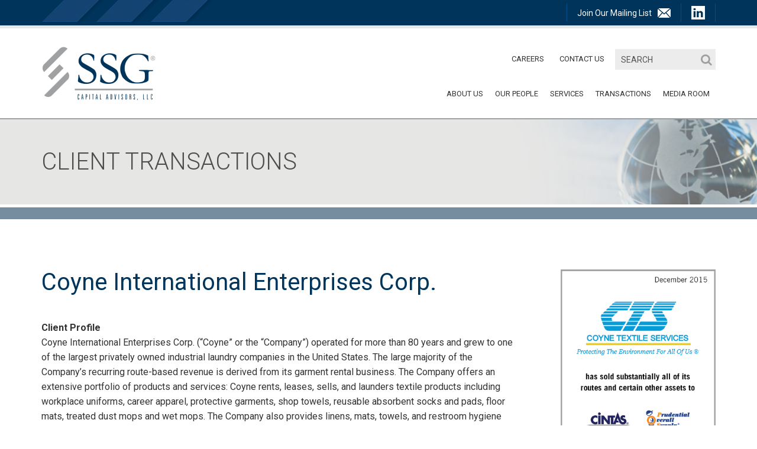

--- FILE ---
content_type: text/html; charset=UTF-8
request_url: https://www.ssgca.com/client-transaction/coyne-international-enterprises-corp/
body_size: 3748
content:
<!doctype html><html lang="en-US"><head><meta charset="UTF-8"><meta name="viewport" content="width=device-width, initial-scale=1"><link rel="profile" href="https://gmpg.org/xfn/11"><link media="all" href="https://www.ssgca.com/wp-content/cache/autoptimize/css/autoptimize_9e11ec82b6a286e6728cb956088da634.css" rel="stylesheet"><title>Coyne International Enterprises Corp. &#8211; SSG Capital Advisors, LLC</title><meta name='robots' content='max-image-preview:large' /><link rel="alternate" type="application/rss+xml" title="SSG Capital Advisors, LLC &raquo; Feed" href="https://www.ssgca.com/feed/" /><link rel="https://api.w.org/" href="https://www.ssgca.com/wp-json/" /><link rel="canonical" href="https://www.ssgca.com/client-transaction/coyne-international-enterprises-corp/" /><link rel="alternate" title="oEmbed (JSON)" type="application/json+oembed" href="https://www.ssgca.com/wp-json/oembed/1.0/embed?url=https%3A%2F%2Fwww.ssgca.com%2Fclient-transaction%2Fcoyne-international-enterprises-corp%2F" /><link rel="alternate" title="oEmbed (XML)" type="text/xml+oembed" href="https://www.ssgca.com/wp-json/oembed/1.0/embed?url=https%3A%2F%2Fwww.ssgca.com%2Fclient-transaction%2Fcoyne-international-enterprises-corp%2F&#038;format=xml" /><link rel="icon" href="https://www.ssgca.com/wp-content/uploads/2020/11/favicon-91x150.png" sizes="32x32" /><link rel="icon" href="https://www.ssgca.com/wp-content/uploads/2020/11/favicon.png" sizes="192x192" /><link rel="apple-touch-icon" href="https://www.ssgca.com/wp-content/uploads/2020/11/favicon.png" /><meta name="msapplication-TileImage" content="https://www.ssgca.com/wp-content/uploads/2020/11/favicon.png" /></head><body data-rsssl=1 class="client-transaction-template-default single single-client-transaction postid-2093"><header class="header"><div class="header-top"><div class="container"><div class="topbar"><ul><li><a target="_blank" href="https://ssgca.com/join-ssg-email-list/"><span>Join Our Mailing List</span><img src="https://www.ssgca.com/wp-content/themes/ssgca/images/icon-mail.png" alt="Mail icon"></a></li><li><a target="_blank" href="https://www.linkedin.com/company/ssg-capital-advisors-llc"><img src="https://www.ssgca.com/wp-content/themes/ssgca/images/icon-linkedin.png" alt="Linkedin icon"></a></li></ul></div></div></div><div class="header-main"><div class="container"><div class="row"><div class="col-sm-3 col-md-2 col-lg-3 header-logo"><div class="logo"> <a href="https://www.ssgca.com"> <img src="https://www.ssgca.com/wp-content/uploads/2020/03/SSG_Logo.png" alt="SSGCA Logo" style="max-width:195px!important;"> </a></div></div><div class="col-sm-9 col-md-10 col-lg-9 header-nav"><div class="m-menu"> <span></span> <span></span> <span></span></div><div class="header-right"><div class="right-top"><div class="search-box"><form class="search-form" action="https://www.ssgca.com/" method="get"> <input type="text" name="s" class="h-search" id="search" placeholder="SEARCH" /> <button type="submit" class="h-submit"> <i class="fa fa-search"></i> </button></form></div><div class="small-navbar"><div class="menu-top-sub-menu-container"><ul id="menu-top-sub-menu" class="nav"><li id="menu-item-4893" class="menu-item menu-item-type-post_type menu-item-object-page menu-item-4893"><a href="https://www.ssgca.com/our-people/">Our People</a></li><li id="menu-item-3619" class="menu-item menu-item-type-post_type menu-item-object-page menu-item-3619"><a href="https://www.ssgca.com/careers/">Careers</a></li><li id="menu-item-3616" class="menu-item menu-item-type-post_type menu-item-object-page menu-item-3616"><a href="https://www.ssgca.com/contact_us/">Contact Us</a></li></ul></div></div></div><nav class="navbar"><div class="menu-top-menu-container"><ul id="menu-top-menu" class="nav"><li id="menu-item-68" class="menu-item menu-item-type-custom menu-item-object-custom menu-item-has-children menu-item-68"><a href="https://www.ssgca.com/about_us/">ABOUT US</a><ul class="sub-menu"><li id="menu-item-69" class="menu-item menu-item-type-post_type menu-item-object-page menu-item-69"><a href="https://www.ssgca.com/about_us/">About Us</a></li><li id="menu-item-72" class="menu-item menu-item-type-post_type menu-item-object-page menu-item-72"><a href="https://www.ssgca.com/history/">History</a></li><li id="menu-item-71" class="menu-item menu-item-type-post_type menu-item-object-page menu-item-71"><a href="https://www.ssgca.com/our-approach/">Our Approach</a></li></ul></li><li id="menu-item-75" class="menu-item menu-item-type-post_type menu-item-object-page menu-item-75"><a href="https://www.ssgca.com/our-people/">Our People</a></li><li id="menu-item-76" class="menu-item menu-item-type-custom menu-item-object-custom menu-item-has-children menu-item-76"><a href="https://www.ssgca.com/investment_banking_services/">SERVICES</a><ul class="sub-menu"><li id="menu-item-81" class="menu-item menu-item-type-post_type menu-item-object-page menu-item-81"><a href="https://www.ssgca.com/mergers_acquisitions/">Mergers &#038; Acquisitions</a></li><li id="menu-item-80" class="menu-item menu-item-type-post_type menu-item-object-page menu-item-80"><a href="https://www.ssgca.com/private_placement/">Private Placements</a></li><li id="menu-item-79" class="menu-item menu-item-type-post_type menu-item-object-page menu-item-79"><a href="https://www.ssgca.com/financial_restructurings/">Financial Restructurings</a></li><li id="menu-item-78" class="menu-item menu-item-type-post_type menu-item-object-page menu-item-78"><a href="https://www.ssgca.com/valuations/">Valuations</a></li></ul></li><li id="menu-item-83" class="menu-item menu-item-type-post_type menu-item-object-page menu-item-83"><a href="https://www.ssgca.com/client_transactions/">TRANSACTIONS</a></li><li id="menu-item-84" class="menu-item menu-item-type-custom menu-item-object-custom menu-item-has-children menu-item-84"><a href="https://www.ssgca.com/press_releases/">MEDIA ROOM</a><ul class="sub-menu"><li id="menu-item-90" class="menu-item menu-item-type-post_type menu-item-object-page menu-item-90"><a href="https://www.ssgca.com/press_releases/">Press Releases</a></li><li id="menu-item-89" class="menu-item menu-item-type-post_type menu-item-object-page current_page_parent menu-item-89"><a href="https://www.ssgca.com/news/">SSG in the News</a></li><li id="menu-item-88" class="menu-item menu-item-type-post_type menu-item-object-page menu-item-88"><a href="https://www.ssgca.com/press-kit/">Press Kit</a></li><li id="menu-item-87" class="menu-item menu-item-type-post_type menu-item-object-page menu-item-87"><a href="https://www.ssgca.com/speaking_engagements/">Speaking Engagements</a></li><li id="menu-item-86" class="menu-item menu-item-type-post_type menu-item-object-page menu-item-86"><a href="https://www.ssgca.com/published_articles/">Published Articles</a></li><li id="menu-item-85" class="menu-item menu-item-type-post_type menu-item-object-page menu-item-85"><a href="https://www.ssgca.com/video-vault/">Video Vault</a></li></ul></li></ul></div></nav></div></div></div></div></div></header><section class="main-content"><div class="inner-banner"><div class="container"><h2>CLIENT TRANSACTIONS</h2></div></div><div class="secondary-nav"></div><div class="inner-content-section two-column"><div class="container"><div class="row"><div class="col-sm-7 col-md-8 col-lg-9"><div class="left-content wow fadeInUp"><h2>Coyne International Enterprises Corp.</h2><p><strong>Client Profile</strong><br /> Coyne International Enterprises Corp. (“Coyne” or the “Company”) operated for more than 80 years and grew to one of the largest privately owned industrial laundry companies in the United States. The large majority of the Company’s recurring route-based revenue is derived from its garment rental business. The Company offers an extensive portfolio of products and services: Coyne rents, leases, sells, and launders textile products including workplace uniforms, career apparel, protective garments, shop towels, reusable absorbent socks and pads, floor mats, treated dust mops and wet mops. The Company also provides linens, mats, towels, and restroom hygiene products including restroom towels, sanitizers, deodorizers, and soaps.<br /> <strong>Situation</strong><br /> In 2013, Coyne experienced a decline in revenue and profitability due to the loss of certain key customers. In response, management implemented personnel and operational initiatives focused on increasing revenue, reducing costs and improving efficiencies throughout the organization and subsequently retained SSG to evaluate strategic alternatives.<br /> <strong>Solution</strong><br /> SSG conducted a comprehensive marketing process which resulted in a wide range of interest from potential strategic and financial parties. The process resulted in eight qualified bids for the assets in whole and/or in parts. To best maximize value, SSG and Coyne’s professionals selected four buyers to form a combined bid for substantially all of Coyne’s assets. Cintas Corporation purchased the routes and certain other assets associated with the Company’s Bristol, TN; Buffalo, NY; Cleveland, OH; London, KY; Syracuse, NY and York, PA locations. Clean Rentals, Inc., purchased the routes of the Company’s New Bedford, MA location. Prudential Overall Supply, Inc., purchased the routes and real estate of the Company’s Richmond, VA location in addition to the routes of the Greenville, SC location. Pendera Holdings, LLC purchased the real estate of the Buffalo, NY location. SSG’s experience in identifying buyers and running a thorough sale process created a competitive auction environment and yielded final bids in excess of the stalking horse bids. The value created by the auction maximized recovery for key stakeholders.</p></div></div><div class="col-sm-5 col-md-4 col-lg-3 sidebar wow fadeInUp"><div class="sidebar-team"><div class="transactions-widget"> <img src="https://www.ssgca.com/wp-content/uploads/2018/08/tombstone_CTS.png"></div></div></div></div></div></div><div class="bottom-call-section"><div class="call-wrap"><div class="call-col"><h6>Philadelphia</h6><span>(610) 940-1094</span><a href="mailto:lmcdonough@ssgca.com">Email</a></div><div class="call-col"><h6>New York</h6><span>(212) 786-7432</span><a href="mailto:lmcdonough@ssgca.com">Email</a></div></div></div></section><footer class="footer"><div class="container"><div class="footer-nav"><div class="row"><div class="col-sm-6 col-md-3 footer-col"><section id="text-6" class="widget widget_text"><div class="textwidget"><p>Copyright 2025.<br /> SSG Capital Advisors, LLC.</p><p>All Rights Reserved</p><p>Securities offered through SSG Capital Advisors, LLC.<br /> <a href="http://www.sipc.org/"><u>Member SIPC</u></a> | <a href="http://www.finra.org/"><u>Member FINRA</u></a>, all other transactions effectuated through SSG Advisors LLC</p><p>Check the background of this investment professional on <a href="https://brokercheck.finra.org/firm/summary/150750" target="_blank" rel="noopener"><u>FINRA&#8217;s BrokerCheck</u> »</a></p></div></section></div><div class="col-sm-6 col-md-3 footer-col"><section id="text-7" class="widget widget_text"><h6 class="widget-title">Philadelphia</h6><div class="textwidget"><address>300 Barr Harbor Drive, Suite 420<br /> West Conshohocken, PA<br /> 19428</p> </address></div></section></div><div class="col-sm-6 col-md-3 footer-col"><section id="text-8" class="widget widget_text"><h6 class="widget-title">&nbsp;</h6><div class="textwidget"><p>Phone: <a href="tel:(610) 940-1094">(610) 940-1094</a><br /> Fax: <a href="tel:(610) 940-4719">(610) 940-4719</a></p></div></section></div><div class="col-sm-6 col-md-4 footer-m"><section id="nav_menu-2" class="widget widget_nav_menu"><h6 class="widget-title">Sitemap</h6><div class="menu-sitemap-footer-menu-container"><ul id="menu-sitemap-footer-menu" class="menu"><li id="menu-item-112" class="menu-item menu-item-type-post_type menu-item-object-page menu-item-home menu-item-112"><a href="https://www.ssgca.com/">Home</a></li><li id="menu-item-113" class="menu-item menu-item-type-post_type menu-item-object-page menu-item-113"><a href="https://www.ssgca.com/about_us/">About</a></li><li id="menu-item-114" class="menu-item menu-item-type-post_type menu-item-object-page menu-item-114"><a href="https://www.ssgca.com/our-people/">Our People</a></li><li id="menu-item-386" class="menu-item menu-item-type-post_type menu-item-object-page menu-item-386"><a href="https://www.ssgca.com/investment_banking_services/">Investment Banking Services</a></li><li id="menu-item-116" class="menu-item menu-item-type-post_type menu-item-object-page menu-item-116"><a href="https://www.ssgca.com/client_transactions/">Client Transactions</a></li><li id="menu-item-3669" class="menu-item menu-item-type-post_type menu-item-object-page menu-item-3669"><a href="https://www.ssgca.com/press_releases/">Media Room</a></li><li id="menu-item-118" class="menu-item menu-item-type-post_type menu-item-object-page menu-item-118"><a href="https://www.ssgca.com/contact_us/">Contact Us</a></li><li id="menu-item-3668" class="menu-item menu-item-type-post_type menu-item-object-page menu-item-3668"><a href="https://www.ssgca.com/careers/">Careers</a></li><li id="menu-item-3667" class="menu-item menu-item-type-post_type menu-item-object-page menu-item-3667"><a href="https://www.ssgca.com/disclosures/">Disclosures</a></li></ul></div></section></div></div></div></div></footer> <script type="text/javascript" src="https://www.ssgca.com/wp-includes/js/dist/hooks.min.js?ver=4d63a3d491d11ffd8ac6" id="wp-hooks-js"></script> <script type="text/javascript" src="https://www.ssgca.com/wp-includes/js/dist/i18n.min.js?ver=5e580eb46a90c2b997e6" id="wp-i18n-js"></script> <script type="text/javascript" id="wp-i18n-js-after">wp.i18n.setLocaleData( { 'text direction\u0004ltr': [ 'ltr' ] } );</script> <script type="text/javascript" id="contact-form-7-js-before">var wpcf7 = {
    "api": {
        "root": "https:\/\/www.ssgca.com\/wp-json\/",
        "namespace": "contact-form-7\/v1"
    },
    "cached": 1
};</script> <script type="text/javascript" src="https://www.google.com/recaptcha/api.js?render=6LcLlK4UAAAAAHvItCerMUffuPdT4LNt2zAK9NnN&amp;ver=3.0" id="google-recaptcha-js"></script> <script type="text/javascript" src="https://www.ssgca.com/wp-includes/js/dist/vendor/wp-polyfill.min.js?ver=3.15.0" id="wp-polyfill-js"></script> <script type="text/javascript" id="wpcf7-recaptcha-js-before">var wpcf7_recaptcha = {
    "sitekey": "6LcLlK4UAAAAAHvItCerMUffuPdT4LNt2zAK9NnN",
    "actions": {
        "homepage": "homepage",
        "contactform": "contactform"
    }
};</script> <script defer src="https://www.ssgca.com/wp-content/cache/autoptimize/js/autoptimize_b50f73779dda7383606fc15f495c3d34.js"></script></body></html><!-- Cache Enabler by KeyCDN @ Tue, 27 Jan 2026 22:00:00 GMT (https-index.html) -->

--- FILE ---
content_type: text/html; charset=utf-8
request_url: https://www.google.com/recaptcha/api2/anchor?ar=1&k=6LcLlK4UAAAAAHvItCerMUffuPdT4LNt2zAK9NnN&co=aHR0cHM6Ly93d3cuc3NnY2EuY29tOjQ0Mw..&hl=en&v=N67nZn4AqZkNcbeMu4prBgzg&size=invisible&anchor-ms=20000&execute-ms=30000&cb=lvrr12ue5b9
body_size: 48762
content:
<!DOCTYPE HTML><html dir="ltr" lang="en"><head><meta http-equiv="Content-Type" content="text/html; charset=UTF-8">
<meta http-equiv="X-UA-Compatible" content="IE=edge">
<title>reCAPTCHA</title>
<style type="text/css">
/* cyrillic-ext */
@font-face {
  font-family: 'Roboto';
  font-style: normal;
  font-weight: 400;
  font-stretch: 100%;
  src: url(//fonts.gstatic.com/s/roboto/v48/KFO7CnqEu92Fr1ME7kSn66aGLdTylUAMa3GUBHMdazTgWw.woff2) format('woff2');
  unicode-range: U+0460-052F, U+1C80-1C8A, U+20B4, U+2DE0-2DFF, U+A640-A69F, U+FE2E-FE2F;
}
/* cyrillic */
@font-face {
  font-family: 'Roboto';
  font-style: normal;
  font-weight: 400;
  font-stretch: 100%;
  src: url(//fonts.gstatic.com/s/roboto/v48/KFO7CnqEu92Fr1ME7kSn66aGLdTylUAMa3iUBHMdazTgWw.woff2) format('woff2');
  unicode-range: U+0301, U+0400-045F, U+0490-0491, U+04B0-04B1, U+2116;
}
/* greek-ext */
@font-face {
  font-family: 'Roboto';
  font-style: normal;
  font-weight: 400;
  font-stretch: 100%;
  src: url(//fonts.gstatic.com/s/roboto/v48/KFO7CnqEu92Fr1ME7kSn66aGLdTylUAMa3CUBHMdazTgWw.woff2) format('woff2');
  unicode-range: U+1F00-1FFF;
}
/* greek */
@font-face {
  font-family: 'Roboto';
  font-style: normal;
  font-weight: 400;
  font-stretch: 100%;
  src: url(//fonts.gstatic.com/s/roboto/v48/KFO7CnqEu92Fr1ME7kSn66aGLdTylUAMa3-UBHMdazTgWw.woff2) format('woff2');
  unicode-range: U+0370-0377, U+037A-037F, U+0384-038A, U+038C, U+038E-03A1, U+03A3-03FF;
}
/* math */
@font-face {
  font-family: 'Roboto';
  font-style: normal;
  font-weight: 400;
  font-stretch: 100%;
  src: url(//fonts.gstatic.com/s/roboto/v48/KFO7CnqEu92Fr1ME7kSn66aGLdTylUAMawCUBHMdazTgWw.woff2) format('woff2');
  unicode-range: U+0302-0303, U+0305, U+0307-0308, U+0310, U+0312, U+0315, U+031A, U+0326-0327, U+032C, U+032F-0330, U+0332-0333, U+0338, U+033A, U+0346, U+034D, U+0391-03A1, U+03A3-03A9, U+03B1-03C9, U+03D1, U+03D5-03D6, U+03F0-03F1, U+03F4-03F5, U+2016-2017, U+2034-2038, U+203C, U+2040, U+2043, U+2047, U+2050, U+2057, U+205F, U+2070-2071, U+2074-208E, U+2090-209C, U+20D0-20DC, U+20E1, U+20E5-20EF, U+2100-2112, U+2114-2115, U+2117-2121, U+2123-214F, U+2190, U+2192, U+2194-21AE, U+21B0-21E5, U+21F1-21F2, U+21F4-2211, U+2213-2214, U+2216-22FF, U+2308-230B, U+2310, U+2319, U+231C-2321, U+2336-237A, U+237C, U+2395, U+239B-23B7, U+23D0, U+23DC-23E1, U+2474-2475, U+25AF, U+25B3, U+25B7, U+25BD, U+25C1, U+25CA, U+25CC, U+25FB, U+266D-266F, U+27C0-27FF, U+2900-2AFF, U+2B0E-2B11, U+2B30-2B4C, U+2BFE, U+3030, U+FF5B, U+FF5D, U+1D400-1D7FF, U+1EE00-1EEFF;
}
/* symbols */
@font-face {
  font-family: 'Roboto';
  font-style: normal;
  font-weight: 400;
  font-stretch: 100%;
  src: url(//fonts.gstatic.com/s/roboto/v48/KFO7CnqEu92Fr1ME7kSn66aGLdTylUAMaxKUBHMdazTgWw.woff2) format('woff2');
  unicode-range: U+0001-000C, U+000E-001F, U+007F-009F, U+20DD-20E0, U+20E2-20E4, U+2150-218F, U+2190, U+2192, U+2194-2199, U+21AF, U+21E6-21F0, U+21F3, U+2218-2219, U+2299, U+22C4-22C6, U+2300-243F, U+2440-244A, U+2460-24FF, U+25A0-27BF, U+2800-28FF, U+2921-2922, U+2981, U+29BF, U+29EB, U+2B00-2BFF, U+4DC0-4DFF, U+FFF9-FFFB, U+10140-1018E, U+10190-1019C, U+101A0, U+101D0-101FD, U+102E0-102FB, U+10E60-10E7E, U+1D2C0-1D2D3, U+1D2E0-1D37F, U+1F000-1F0FF, U+1F100-1F1AD, U+1F1E6-1F1FF, U+1F30D-1F30F, U+1F315, U+1F31C, U+1F31E, U+1F320-1F32C, U+1F336, U+1F378, U+1F37D, U+1F382, U+1F393-1F39F, U+1F3A7-1F3A8, U+1F3AC-1F3AF, U+1F3C2, U+1F3C4-1F3C6, U+1F3CA-1F3CE, U+1F3D4-1F3E0, U+1F3ED, U+1F3F1-1F3F3, U+1F3F5-1F3F7, U+1F408, U+1F415, U+1F41F, U+1F426, U+1F43F, U+1F441-1F442, U+1F444, U+1F446-1F449, U+1F44C-1F44E, U+1F453, U+1F46A, U+1F47D, U+1F4A3, U+1F4B0, U+1F4B3, U+1F4B9, U+1F4BB, U+1F4BF, U+1F4C8-1F4CB, U+1F4D6, U+1F4DA, U+1F4DF, U+1F4E3-1F4E6, U+1F4EA-1F4ED, U+1F4F7, U+1F4F9-1F4FB, U+1F4FD-1F4FE, U+1F503, U+1F507-1F50B, U+1F50D, U+1F512-1F513, U+1F53E-1F54A, U+1F54F-1F5FA, U+1F610, U+1F650-1F67F, U+1F687, U+1F68D, U+1F691, U+1F694, U+1F698, U+1F6AD, U+1F6B2, U+1F6B9-1F6BA, U+1F6BC, U+1F6C6-1F6CF, U+1F6D3-1F6D7, U+1F6E0-1F6EA, U+1F6F0-1F6F3, U+1F6F7-1F6FC, U+1F700-1F7FF, U+1F800-1F80B, U+1F810-1F847, U+1F850-1F859, U+1F860-1F887, U+1F890-1F8AD, U+1F8B0-1F8BB, U+1F8C0-1F8C1, U+1F900-1F90B, U+1F93B, U+1F946, U+1F984, U+1F996, U+1F9E9, U+1FA00-1FA6F, U+1FA70-1FA7C, U+1FA80-1FA89, U+1FA8F-1FAC6, U+1FACE-1FADC, U+1FADF-1FAE9, U+1FAF0-1FAF8, U+1FB00-1FBFF;
}
/* vietnamese */
@font-face {
  font-family: 'Roboto';
  font-style: normal;
  font-weight: 400;
  font-stretch: 100%;
  src: url(//fonts.gstatic.com/s/roboto/v48/KFO7CnqEu92Fr1ME7kSn66aGLdTylUAMa3OUBHMdazTgWw.woff2) format('woff2');
  unicode-range: U+0102-0103, U+0110-0111, U+0128-0129, U+0168-0169, U+01A0-01A1, U+01AF-01B0, U+0300-0301, U+0303-0304, U+0308-0309, U+0323, U+0329, U+1EA0-1EF9, U+20AB;
}
/* latin-ext */
@font-face {
  font-family: 'Roboto';
  font-style: normal;
  font-weight: 400;
  font-stretch: 100%;
  src: url(//fonts.gstatic.com/s/roboto/v48/KFO7CnqEu92Fr1ME7kSn66aGLdTylUAMa3KUBHMdazTgWw.woff2) format('woff2');
  unicode-range: U+0100-02BA, U+02BD-02C5, U+02C7-02CC, U+02CE-02D7, U+02DD-02FF, U+0304, U+0308, U+0329, U+1D00-1DBF, U+1E00-1E9F, U+1EF2-1EFF, U+2020, U+20A0-20AB, U+20AD-20C0, U+2113, U+2C60-2C7F, U+A720-A7FF;
}
/* latin */
@font-face {
  font-family: 'Roboto';
  font-style: normal;
  font-weight: 400;
  font-stretch: 100%;
  src: url(//fonts.gstatic.com/s/roboto/v48/KFO7CnqEu92Fr1ME7kSn66aGLdTylUAMa3yUBHMdazQ.woff2) format('woff2');
  unicode-range: U+0000-00FF, U+0131, U+0152-0153, U+02BB-02BC, U+02C6, U+02DA, U+02DC, U+0304, U+0308, U+0329, U+2000-206F, U+20AC, U+2122, U+2191, U+2193, U+2212, U+2215, U+FEFF, U+FFFD;
}
/* cyrillic-ext */
@font-face {
  font-family: 'Roboto';
  font-style: normal;
  font-weight: 500;
  font-stretch: 100%;
  src: url(//fonts.gstatic.com/s/roboto/v48/KFO7CnqEu92Fr1ME7kSn66aGLdTylUAMa3GUBHMdazTgWw.woff2) format('woff2');
  unicode-range: U+0460-052F, U+1C80-1C8A, U+20B4, U+2DE0-2DFF, U+A640-A69F, U+FE2E-FE2F;
}
/* cyrillic */
@font-face {
  font-family: 'Roboto';
  font-style: normal;
  font-weight: 500;
  font-stretch: 100%;
  src: url(//fonts.gstatic.com/s/roboto/v48/KFO7CnqEu92Fr1ME7kSn66aGLdTylUAMa3iUBHMdazTgWw.woff2) format('woff2');
  unicode-range: U+0301, U+0400-045F, U+0490-0491, U+04B0-04B1, U+2116;
}
/* greek-ext */
@font-face {
  font-family: 'Roboto';
  font-style: normal;
  font-weight: 500;
  font-stretch: 100%;
  src: url(//fonts.gstatic.com/s/roboto/v48/KFO7CnqEu92Fr1ME7kSn66aGLdTylUAMa3CUBHMdazTgWw.woff2) format('woff2');
  unicode-range: U+1F00-1FFF;
}
/* greek */
@font-face {
  font-family: 'Roboto';
  font-style: normal;
  font-weight: 500;
  font-stretch: 100%;
  src: url(//fonts.gstatic.com/s/roboto/v48/KFO7CnqEu92Fr1ME7kSn66aGLdTylUAMa3-UBHMdazTgWw.woff2) format('woff2');
  unicode-range: U+0370-0377, U+037A-037F, U+0384-038A, U+038C, U+038E-03A1, U+03A3-03FF;
}
/* math */
@font-face {
  font-family: 'Roboto';
  font-style: normal;
  font-weight: 500;
  font-stretch: 100%;
  src: url(//fonts.gstatic.com/s/roboto/v48/KFO7CnqEu92Fr1ME7kSn66aGLdTylUAMawCUBHMdazTgWw.woff2) format('woff2');
  unicode-range: U+0302-0303, U+0305, U+0307-0308, U+0310, U+0312, U+0315, U+031A, U+0326-0327, U+032C, U+032F-0330, U+0332-0333, U+0338, U+033A, U+0346, U+034D, U+0391-03A1, U+03A3-03A9, U+03B1-03C9, U+03D1, U+03D5-03D6, U+03F0-03F1, U+03F4-03F5, U+2016-2017, U+2034-2038, U+203C, U+2040, U+2043, U+2047, U+2050, U+2057, U+205F, U+2070-2071, U+2074-208E, U+2090-209C, U+20D0-20DC, U+20E1, U+20E5-20EF, U+2100-2112, U+2114-2115, U+2117-2121, U+2123-214F, U+2190, U+2192, U+2194-21AE, U+21B0-21E5, U+21F1-21F2, U+21F4-2211, U+2213-2214, U+2216-22FF, U+2308-230B, U+2310, U+2319, U+231C-2321, U+2336-237A, U+237C, U+2395, U+239B-23B7, U+23D0, U+23DC-23E1, U+2474-2475, U+25AF, U+25B3, U+25B7, U+25BD, U+25C1, U+25CA, U+25CC, U+25FB, U+266D-266F, U+27C0-27FF, U+2900-2AFF, U+2B0E-2B11, U+2B30-2B4C, U+2BFE, U+3030, U+FF5B, U+FF5D, U+1D400-1D7FF, U+1EE00-1EEFF;
}
/* symbols */
@font-face {
  font-family: 'Roboto';
  font-style: normal;
  font-weight: 500;
  font-stretch: 100%;
  src: url(//fonts.gstatic.com/s/roboto/v48/KFO7CnqEu92Fr1ME7kSn66aGLdTylUAMaxKUBHMdazTgWw.woff2) format('woff2');
  unicode-range: U+0001-000C, U+000E-001F, U+007F-009F, U+20DD-20E0, U+20E2-20E4, U+2150-218F, U+2190, U+2192, U+2194-2199, U+21AF, U+21E6-21F0, U+21F3, U+2218-2219, U+2299, U+22C4-22C6, U+2300-243F, U+2440-244A, U+2460-24FF, U+25A0-27BF, U+2800-28FF, U+2921-2922, U+2981, U+29BF, U+29EB, U+2B00-2BFF, U+4DC0-4DFF, U+FFF9-FFFB, U+10140-1018E, U+10190-1019C, U+101A0, U+101D0-101FD, U+102E0-102FB, U+10E60-10E7E, U+1D2C0-1D2D3, U+1D2E0-1D37F, U+1F000-1F0FF, U+1F100-1F1AD, U+1F1E6-1F1FF, U+1F30D-1F30F, U+1F315, U+1F31C, U+1F31E, U+1F320-1F32C, U+1F336, U+1F378, U+1F37D, U+1F382, U+1F393-1F39F, U+1F3A7-1F3A8, U+1F3AC-1F3AF, U+1F3C2, U+1F3C4-1F3C6, U+1F3CA-1F3CE, U+1F3D4-1F3E0, U+1F3ED, U+1F3F1-1F3F3, U+1F3F5-1F3F7, U+1F408, U+1F415, U+1F41F, U+1F426, U+1F43F, U+1F441-1F442, U+1F444, U+1F446-1F449, U+1F44C-1F44E, U+1F453, U+1F46A, U+1F47D, U+1F4A3, U+1F4B0, U+1F4B3, U+1F4B9, U+1F4BB, U+1F4BF, U+1F4C8-1F4CB, U+1F4D6, U+1F4DA, U+1F4DF, U+1F4E3-1F4E6, U+1F4EA-1F4ED, U+1F4F7, U+1F4F9-1F4FB, U+1F4FD-1F4FE, U+1F503, U+1F507-1F50B, U+1F50D, U+1F512-1F513, U+1F53E-1F54A, U+1F54F-1F5FA, U+1F610, U+1F650-1F67F, U+1F687, U+1F68D, U+1F691, U+1F694, U+1F698, U+1F6AD, U+1F6B2, U+1F6B9-1F6BA, U+1F6BC, U+1F6C6-1F6CF, U+1F6D3-1F6D7, U+1F6E0-1F6EA, U+1F6F0-1F6F3, U+1F6F7-1F6FC, U+1F700-1F7FF, U+1F800-1F80B, U+1F810-1F847, U+1F850-1F859, U+1F860-1F887, U+1F890-1F8AD, U+1F8B0-1F8BB, U+1F8C0-1F8C1, U+1F900-1F90B, U+1F93B, U+1F946, U+1F984, U+1F996, U+1F9E9, U+1FA00-1FA6F, U+1FA70-1FA7C, U+1FA80-1FA89, U+1FA8F-1FAC6, U+1FACE-1FADC, U+1FADF-1FAE9, U+1FAF0-1FAF8, U+1FB00-1FBFF;
}
/* vietnamese */
@font-face {
  font-family: 'Roboto';
  font-style: normal;
  font-weight: 500;
  font-stretch: 100%;
  src: url(//fonts.gstatic.com/s/roboto/v48/KFO7CnqEu92Fr1ME7kSn66aGLdTylUAMa3OUBHMdazTgWw.woff2) format('woff2');
  unicode-range: U+0102-0103, U+0110-0111, U+0128-0129, U+0168-0169, U+01A0-01A1, U+01AF-01B0, U+0300-0301, U+0303-0304, U+0308-0309, U+0323, U+0329, U+1EA0-1EF9, U+20AB;
}
/* latin-ext */
@font-face {
  font-family: 'Roboto';
  font-style: normal;
  font-weight: 500;
  font-stretch: 100%;
  src: url(//fonts.gstatic.com/s/roboto/v48/KFO7CnqEu92Fr1ME7kSn66aGLdTylUAMa3KUBHMdazTgWw.woff2) format('woff2');
  unicode-range: U+0100-02BA, U+02BD-02C5, U+02C7-02CC, U+02CE-02D7, U+02DD-02FF, U+0304, U+0308, U+0329, U+1D00-1DBF, U+1E00-1E9F, U+1EF2-1EFF, U+2020, U+20A0-20AB, U+20AD-20C0, U+2113, U+2C60-2C7F, U+A720-A7FF;
}
/* latin */
@font-face {
  font-family: 'Roboto';
  font-style: normal;
  font-weight: 500;
  font-stretch: 100%;
  src: url(//fonts.gstatic.com/s/roboto/v48/KFO7CnqEu92Fr1ME7kSn66aGLdTylUAMa3yUBHMdazQ.woff2) format('woff2');
  unicode-range: U+0000-00FF, U+0131, U+0152-0153, U+02BB-02BC, U+02C6, U+02DA, U+02DC, U+0304, U+0308, U+0329, U+2000-206F, U+20AC, U+2122, U+2191, U+2193, U+2212, U+2215, U+FEFF, U+FFFD;
}
/* cyrillic-ext */
@font-face {
  font-family: 'Roboto';
  font-style: normal;
  font-weight: 900;
  font-stretch: 100%;
  src: url(//fonts.gstatic.com/s/roboto/v48/KFO7CnqEu92Fr1ME7kSn66aGLdTylUAMa3GUBHMdazTgWw.woff2) format('woff2');
  unicode-range: U+0460-052F, U+1C80-1C8A, U+20B4, U+2DE0-2DFF, U+A640-A69F, U+FE2E-FE2F;
}
/* cyrillic */
@font-face {
  font-family: 'Roboto';
  font-style: normal;
  font-weight: 900;
  font-stretch: 100%;
  src: url(//fonts.gstatic.com/s/roboto/v48/KFO7CnqEu92Fr1ME7kSn66aGLdTylUAMa3iUBHMdazTgWw.woff2) format('woff2');
  unicode-range: U+0301, U+0400-045F, U+0490-0491, U+04B0-04B1, U+2116;
}
/* greek-ext */
@font-face {
  font-family: 'Roboto';
  font-style: normal;
  font-weight: 900;
  font-stretch: 100%;
  src: url(//fonts.gstatic.com/s/roboto/v48/KFO7CnqEu92Fr1ME7kSn66aGLdTylUAMa3CUBHMdazTgWw.woff2) format('woff2');
  unicode-range: U+1F00-1FFF;
}
/* greek */
@font-face {
  font-family: 'Roboto';
  font-style: normal;
  font-weight: 900;
  font-stretch: 100%;
  src: url(//fonts.gstatic.com/s/roboto/v48/KFO7CnqEu92Fr1ME7kSn66aGLdTylUAMa3-UBHMdazTgWw.woff2) format('woff2');
  unicode-range: U+0370-0377, U+037A-037F, U+0384-038A, U+038C, U+038E-03A1, U+03A3-03FF;
}
/* math */
@font-face {
  font-family: 'Roboto';
  font-style: normal;
  font-weight: 900;
  font-stretch: 100%;
  src: url(//fonts.gstatic.com/s/roboto/v48/KFO7CnqEu92Fr1ME7kSn66aGLdTylUAMawCUBHMdazTgWw.woff2) format('woff2');
  unicode-range: U+0302-0303, U+0305, U+0307-0308, U+0310, U+0312, U+0315, U+031A, U+0326-0327, U+032C, U+032F-0330, U+0332-0333, U+0338, U+033A, U+0346, U+034D, U+0391-03A1, U+03A3-03A9, U+03B1-03C9, U+03D1, U+03D5-03D6, U+03F0-03F1, U+03F4-03F5, U+2016-2017, U+2034-2038, U+203C, U+2040, U+2043, U+2047, U+2050, U+2057, U+205F, U+2070-2071, U+2074-208E, U+2090-209C, U+20D0-20DC, U+20E1, U+20E5-20EF, U+2100-2112, U+2114-2115, U+2117-2121, U+2123-214F, U+2190, U+2192, U+2194-21AE, U+21B0-21E5, U+21F1-21F2, U+21F4-2211, U+2213-2214, U+2216-22FF, U+2308-230B, U+2310, U+2319, U+231C-2321, U+2336-237A, U+237C, U+2395, U+239B-23B7, U+23D0, U+23DC-23E1, U+2474-2475, U+25AF, U+25B3, U+25B7, U+25BD, U+25C1, U+25CA, U+25CC, U+25FB, U+266D-266F, U+27C0-27FF, U+2900-2AFF, U+2B0E-2B11, U+2B30-2B4C, U+2BFE, U+3030, U+FF5B, U+FF5D, U+1D400-1D7FF, U+1EE00-1EEFF;
}
/* symbols */
@font-face {
  font-family: 'Roboto';
  font-style: normal;
  font-weight: 900;
  font-stretch: 100%;
  src: url(//fonts.gstatic.com/s/roboto/v48/KFO7CnqEu92Fr1ME7kSn66aGLdTylUAMaxKUBHMdazTgWw.woff2) format('woff2');
  unicode-range: U+0001-000C, U+000E-001F, U+007F-009F, U+20DD-20E0, U+20E2-20E4, U+2150-218F, U+2190, U+2192, U+2194-2199, U+21AF, U+21E6-21F0, U+21F3, U+2218-2219, U+2299, U+22C4-22C6, U+2300-243F, U+2440-244A, U+2460-24FF, U+25A0-27BF, U+2800-28FF, U+2921-2922, U+2981, U+29BF, U+29EB, U+2B00-2BFF, U+4DC0-4DFF, U+FFF9-FFFB, U+10140-1018E, U+10190-1019C, U+101A0, U+101D0-101FD, U+102E0-102FB, U+10E60-10E7E, U+1D2C0-1D2D3, U+1D2E0-1D37F, U+1F000-1F0FF, U+1F100-1F1AD, U+1F1E6-1F1FF, U+1F30D-1F30F, U+1F315, U+1F31C, U+1F31E, U+1F320-1F32C, U+1F336, U+1F378, U+1F37D, U+1F382, U+1F393-1F39F, U+1F3A7-1F3A8, U+1F3AC-1F3AF, U+1F3C2, U+1F3C4-1F3C6, U+1F3CA-1F3CE, U+1F3D4-1F3E0, U+1F3ED, U+1F3F1-1F3F3, U+1F3F5-1F3F7, U+1F408, U+1F415, U+1F41F, U+1F426, U+1F43F, U+1F441-1F442, U+1F444, U+1F446-1F449, U+1F44C-1F44E, U+1F453, U+1F46A, U+1F47D, U+1F4A3, U+1F4B0, U+1F4B3, U+1F4B9, U+1F4BB, U+1F4BF, U+1F4C8-1F4CB, U+1F4D6, U+1F4DA, U+1F4DF, U+1F4E3-1F4E6, U+1F4EA-1F4ED, U+1F4F7, U+1F4F9-1F4FB, U+1F4FD-1F4FE, U+1F503, U+1F507-1F50B, U+1F50D, U+1F512-1F513, U+1F53E-1F54A, U+1F54F-1F5FA, U+1F610, U+1F650-1F67F, U+1F687, U+1F68D, U+1F691, U+1F694, U+1F698, U+1F6AD, U+1F6B2, U+1F6B9-1F6BA, U+1F6BC, U+1F6C6-1F6CF, U+1F6D3-1F6D7, U+1F6E0-1F6EA, U+1F6F0-1F6F3, U+1F6F7-1F6FC, U+1F700-1F7FF, U+1F800-1F80B, U+1F810-1F847, U+1F850-1F859, U+1F860-1F887, U+1F890-1F8AD, U+1F8B0-1F8BB, U+1F8C0-1F8C1, U+1F900-1F90B, U+1F93B, U+1F946, U+1F984, U+1F996, U+1F9E9, U+1FA00-1FA6F, U+1FA70-1FA7C, U+1FA80-1FA89, U+1FA8F-1FAC6, U+1FACE-1FADC, U+1FADF-1FAE9, U+1FAF0-1FAF8, U+1FB00-1FBFF;
}
/* vietnamese */
@font-face {
  font-family: 'Roboto';
  font-style: normal;
  font-weight: 900;
  font-stretch: 100%;
  src: url(//fonts.gstatic.com/s/roboto/v48/KFO7CnqEu92Fr1ME7kSn66aGLdTylUAMa3OUBHMdazTgWw.woff2) format('woff2');
  unicode-range: U+0102-0103, U+0110-0111, U+0128-0129, U+0168-0169, U+01A0-01A1, U+01AF-01B0, U+0300-0301, U+0303-0304, U+0308-0309, U+0323, U+0329, U+1EA0-1EF9, U+20AB;
}
/* latin-ext */
@font-face {
  font-family: 'Roboto';
  font-style: normal;
  font-weight: 900;
  font-stretch: 100%;
  src: url(//fonts.gstatic.com/s/roboto/v48/KFO7CnqEu92Fr1ME7kSn66aGLdTylUAMa3KUBHMdazTgWw.woff2) format('woff2');
  unicode-range: U+0100-02BA, U+02BD-02C5, U+02C7-02CC, U+02CE-02D7, U+02DD-02FF, U+0304, U+0308, U+0329, U+1D00-1DBF, U+1E00-1E9F, U+1EF2-1EFF, U+2020, U+20A0-20AB, U+20AD-20C0, U+2113, U+2C60-2C7F, U+A720-A7FF;
}
/* latin */
@font-face {
  font-family: 'Roboto';
  font-style: normal;
  font-weight: 900;
  font-stretch: 100%;
  src: url(//fonts.gstatic.com/s/roboto/v48/KFO7CnqEu92Fr1ME7kSn66aGLdTylUAMa3yUBHMdazQ.woff2) format('woff2');
  unicode-range: U+0000-00FF, U+0131, U+0152-0153, U+02BB-02BC, U+02C6, U+02DA, U+02DC, U+0304, U+0308, U+0329, U+2000-206F, U+20AC, U+2122, U+2191, U+2193, U+2212, U+2215, U+FEFF, U+FFFD;
}

</style>
<link rel="stylesheet" type="text/css" href="https://www.gstatic.com/recaptcha/releases/N67nZn4AqZkNcbeMu4prBgzg/styles__ltr.css">
<script nonce="50JietQ7HTZFXeFeMbHgRw" type="text/javascript">window['__recaptcha_api'] = 'https://www.google.com/recaptcha/api2/';</script>
<script type="text/javascript" src="https://www.gstatic.com/recaptcha/releases/N67nZn4AqZkNcbeMu4prBgzg/recaptcha__en.js" nonce="50JietQ7HTZFXeFeMbHgRw">
      
    </script></head>
<body><div id="rc-anchor-alert" class="rc-anchor-alert"></div>
<input type="hidden" id="recaptcha-token" value="[base64]">
<script type="text/javascript" nonce="50JietQ7HTZFXeFeMbHgRw">
      recaptcha.anchor.Main.init("[\x22ainput\x22,[\x22bgdata\x22,\x22\x22,\[base64]/[base64]/[base64]/[base64]/[base64]/UltsKytdPUU6KEU8MjA0OD9SW2wrK109RT4+NnwxOTI6KChFJjY0NTEyKT09NTUyOTYmJk0rMTxjLmxlbmd0aCYmKGMuY2hhckNvZGVBdChNKzEpJjY0NTEyKT09NTYzMjA/[base64]/[base64]/[base64]/[base64]/[base64]/[base64]/[base64]\x22,\[base64]\\u003d\x22,\x22w7nCkVTClEbDlsOSw7cPRcK3VMKFNG3CkQURw5HCm8OBwoRjw6vDs8K6woDDvmwANcOAwofChcKow51DccO4U3zCiMO+IwTDlcKWf8KBSUdwf31Aw54ZSXpURsOjfsK/w4HCvsKVw5Y2dcKLQcKbOSJfEsK2w4zDuVTDq0HCvkrCrmpgIsKaZsOew6ZZw40pwoBBICnCqMKwaQfDvsK6asKuw7Blw7htPsK0w4HCvsOdwpzDigHDg8Kmw5LCscKLYn/[base64]/DiFHCscKuwr4qw712LsO0w5Asf3MmUyBfw5QyRiPDjHAnw6zDoMKHZWIxYsK4PcK+GgVVwrTCqWprVBlID8KVwrnDkAA0wqJzw4B7FEHDiEjCvcKUCsK+wpTDl8OzwofDlcO5HAHCusK4ZyrCjcOQwpNcwoTDnMKHwoJwQcOHwp1AwpI6wp3DnHMNw7JmTMO/wpgFM8Orw6DCocOhw5gpwqjDrMOJQMKUw7VWwr3CtQsDPcOVw7U2w73CpkLCt3nDpQ4CwqtfTHbCinrDliwOwrLDoMO1dgpFw5paJnbCicOxw4rCux/[base64]/CuMOjw43DnMO5w718w5/Dj8Kowpx/w7vDocOjwrnCkcOxVikTw5jCgMOCw6HDmSwuKhlgw6DDg8OKFEjDkGHDsMOOYWfCrcOXSMKGwqvDscO7w5/CksKYwoNjw4MHwrlAw4zDiEPCiWDDlE7DrcKZw5HDmTB1woxpd8KzAsKoBcO6wr7Co8K5ecKFwpVrO3xQOcKzAsO2w6wLwoRBY8K1wrM/bCV6w4BrVsKPwp0uw5XDiFF/[base64]/woPDiMO4wpbCrXDDgTtewoHCnF7Ci8K4DnApw4nDgsK+CEPCmsKUw7AJD2rDjl3Cm8OkwrbCiDUPwoXCjDDCnMOzw55XwpYyw7DDkxheEMKpw7nDuWgPPsOtRcO2LzrDlcKvFTHCq8K3w75xwog4CynCssKwwoYJccONwpg/e8OPQ8OFM8OoDy0Cw6wmwrRKw7fDoknDlRfCl8OvwpvCtcKPZMKqw6PCmkjDrsOVacOvZHkDPRo2EcKzwqTCgCIpw7HCtmfDtRDCoxkuwrfDi8K3w4FVH2sIw4/CjA7DusK3BB4Yw6YfSsKBwqQHwq97w5DDk07DjW4Cw5s6wrE2w4vDm8ORwqTDiMKOw6J9N8KKwrDCtiDDn8OqRF3Cu1fCg8OgESDDjcKnZnHCkcOzwowuAScdwp/[base64]/OCY0wpMNwrEOADrDrS4Qw5ljw4pKw4/Cvn3CvHccw6rDjyEKFG7DmVdWw7fCpFTDlDDDkMKVQTUzw5rCu13DqQnDvcKCw4/CoMKgwqlFwrlUMyzDjUhHw4DCjsKGJsKswoPCs8KJwrcqAcOuI8KIwoNsw74PVDICRDrDsMOIw7vDrC/Ct0jDjkzDqGoqdk86QiXCi8KJQG4Cw5PCgMKIwrZfJcOBwpF7YwLCmW0pw7zCtcOJw5PDglktcjnCtl9Dw6sDDcOKwrfCnQvDu8O2w5cpwpE+w4trw5oowqXDnMOWw5/CmMOuBsKMw61Jw7DCli4kccOVPcKjw5fDgsKYwq3DucKgZ8Kfw53CgSdgwqxJwq1/QDPDolrDtztsVCIgw61zAcO7LcKQw79gHMKvGsOxXCg4w5zCiMKPw7bDoEPDhhHDvE1zw4V4wqNkw77CpDt8wrDCuB8dFsKzwoVGwq3CrMKTw4Q6wqQyA8KHenLDqEV7GsOVDRMqwqbCocOJXsO+GlQUw5puTcKTLMK1w4plw5LCucOwawcmw6cAwp/CqiDCmcOaRsK6ExfDhcKmwp0Lw7pHwrDDq2TDn3lvw5AZNA7DsCQoPMOJwrTDs3Qew7LCtMO/WWoUw4fCi8O/w73DgsOMcgx2wpBUwoDCjR1iVS/DsUDCmMOWwpTDrwFvIcOeDMOUwrfCkCjDq1fClMKgCk4Aw79ID2jDo8OlVcOhwrXDg3bCocO3w5IdaWdIw7rCgMOAwo81w7DDhUXDq3TDgmURw4DDl8Ksw6nDicKSw7DCrw4Mw48/O8K9MmLDp2bDmUoEwqMbJX5AO8KzwoxBE1QYQ3XCoB7CisKfOcKcd0HCrTwrw55Fw6zClWpOw5kjPjLCrcKjwoVLw5XCoMK5Y3s7wqrDl8Kcw7x0K8O+w5NawoHCu8OhwogdwoAIw6HCh8OfURrDjAfClMK+YUEMwoBINXHDg8K1KsO4w49Qw714w4vDrcK3w75Mwo/ChcOMw7rCjkhdUgrCgMKxwqbDllZ8w7prwr/DjGVRwp3ChH7DmMKUw4V7wonDlMOtwowNf8O0EsO7wpPCu8KCwqpoCls0w4trw6bCoj3CrBwOW2ogAi/CucKnecOjwoRgDsOSCcOATTBTRsO6Mzs4wrthw5cwesKxWcOcwovCo13Cmz4KPMKWwqzDihEsZsK9KsOccHwkw53DsMO3P3HDscKmw44aVG3DjsKtw7tSDcO8bRbDskV7wpUvwqzDjMOef8OMwqzCqsKAwqTCvHMvw5HCkMKyDmzDh8ODw7pdI8KFPhk1DsK5QMO/w67Dj0oWZcO4csKnwp7CqhPCo8KPIcOdeF7CjMK8D8OGwpA5bQ4gR8KlPsOhw4DCscKLwolNLMO2ccOiw6gWw5DDj8KbQ0TClD5lwpFFIi96w7DDsn3CtMOLQQFbw48OSXPDjcKpw7/DmMObw7rDhMKBwqrDonUawoLCrC7Cp8K4wrVFY0vDncKfwoXCk8KrwqVNwr/DhQ4OcjbDgwnCil45cFDDmyIPwqHCjiAhRMOtIUZrd8KSw5nDm8OAw7PDoU4xQcKlPcKSIsOGw7c/KsOaKsKjwr7CkWbDsMOVwqxywoXCqRk/J3rClcO/w5ZiXEUHw5hXw58OYMK0wofCv0oQw74YC0jDnsOxw69pw7PDhsKAX8KPTjBIDCR+FMO+wpjCisKuawZiw4c9w6zDrMOKw7Mlw7HDugUEw4nCkRHDmlfCu8KAwqwMwpnCucObwqgaw6/CgcOcwrLDu8OrVMO5A3TDsUYJwoHCmMKEwocmw6PDnMOlw4p6B3rDisKvw7ZSwqkjwq/CulcUw6Eaw4zCiltZwoEHA2XCs8Kiw70mCXUTwpXCgsODFnAGaMKPw4o3w5BkXyxHTsOhwpAbIWJbQy0owoNDGcOkw5NXwpMcw7zCvMKaw64xJMKwbE/DscOow5/CssKVwp5vF8OzQsO3w7nCmgNMJsKNwqHDqMOaw4QgwqLDv3wnWMK8IBIDBsKaw6czJ8K9Q8OCHQfDplVdEcKOeBPDnMO6MSTChMKOw5vDqcOXNsOgwrPClHTCpMOpwqbDrh/DrxHCoMO8McK9w4sVUQ8QwqROFRc4w6TCmcKOw7jCiMKIwoDDr8Kvwo1zWMOVw6vCicOfw7AfQQ/DvntyKno9w40Qw5pFwonClXfDvHk5Pw7DncOpbU7CkAfDusKqVDnCssKaw6fCicK4OANSP2E2DsK5w5M0KDbCqlZvw4HDon12w5ZywpzDvsOgMcKnw7LDpMK3G1bChcO7D8Kmwrt+worDnMKJF3zDpGIAw6PDlEsZUMK4RV10w6nClcOuwo7Dq8KmH3/CuTM8MsOoD8KwNcOhw4x4WDzDv8OOw4rCu8OlwpjCjMKVw4ApKcKKwovDscO1UAvClsKXVcKLw6hdwrvCscKNwrZbP8OwT8KNwqYKwpHDucKVTEDDkMKFw6DDrWsJwqQPYcKTw6B0A0/DhMKYPmFGw5bCvX5uwqjDlnnClAnDpDfCnAVuwo3Di8KGwp/CtMOvwrkAGsOsasO9dsKZCW3CqMK7NQo3wpHDh0pvwqZZCzgHMmIGw77DmcKAw6TCp8KQwrJxw4g1PT4owqR5ew/[base64]/DocKubMOcIMKuJDjCvcOfDFXDh0BoesKZYsKmw7t7wp8cbAlIwrldw50LUMO2KcKvwqZ4NMOPwpjClcKBIlRFw4ZHwrDDpXIjwonDgcOuE2zDsMKIwpxjGMKsDcKowpbDhcO7KMOzY355wpU8IMOicsKawojDgwhBw5hqBxp0wqTDocK3NcO/wpAow5DDqMOvwqvCnyN6H8KgQ8OhDDTDjHbDocOGwoPDicKbwrDCi8OuWWofwodDTnd2esO8JxXDhMKqD8KlU8K8w6LCpkLDhx0UwrpWw4UGwoTDiWJePsOIwq/[base64]/[base64]/Dv8Owwo5pJMOrY8KYXcKpEFfDl8OQXVd/UQ4Lw6FWwq7DvcOSwq8bwoTCv0YpwqTClcKCw5XDrMO+wo/DhMKeEcKHScKwcz9jD8KAK8OHPcKiw41ywrZDVHwyfcKEwos1LMOMwr3DpsO0w7ZeGSXCvcKWF8O9wp7CrWHChWhVwpkAwrszwr8VNcKBZsKew4VnWWXDtV/CnVjCo8OYfj94aTEew7vDsFtSIcKYwr1ZwrkYwojDqULDo8KtDMKKQcK4AcO1w5Y7w5kEKThDYhlIwqUzwqMEw7ElNyzCkMKVLMOsw5Jnw5bCjMKZw5DDqUdKwqLCq8KFCsKSw5fCrcK/A1/Cr37Dl8O9wozDrMKNOcO1GB/Cr8KtwqzDty7CvMO7Ez7Cv8Kfcmg0w40Jw6zDr0DDs2nClMKQwo4FG37DsVXCt8KNW8OHEcOJc8OYfgDCnXtywrB0TcOtHBQrRCZHw5vCksK5NW/DjcOOwrzDicOsdQQnHxbDvsOqAsOxAzkgCHpewoLCjRp3w6HDksObH1cHw47Cs8KNwpNsw4wnw5LCjl4tw44NFzhmwrPDosKLwqHCsmHDhz95dcO/BMOAwpbCrMOLw5QrAndAOQdMaMKeQsKUE8KPAmTCsMOVV8KGFcODwr3Dsw/DhRkLVx4Nw4DDnsKUSCjCs8O/DFjDqsOgaDnDmFXDhy7Dl13CpMKOw659wrjCrVs6UnHDqsKfdMKfwosTKGvCjcOnHzEyw5x4CRhHH0MpworCj8Omwowgwp7CscOsQsO2GsKkdSbDicKTf8ObM8OIwo1lcj/[base64]/CpC3DrcOZw7Yowr7DpsK9dMKnJ8K6NQpcwopMK2zDt8KCBwxhwqfCuMKXXsOVOgzCgV/CjxoPa8KGT8OfT8OMFcOzb8OWM8KEwq3CjDXDimPDhcKASVnCrUXCkcOsZMKpwr/DjcODw5dMw5nCj0xRF1/[base64]/CpWrChn3Dv3pbwrUkf1o4DsKMwqrDoVnDsgwFwpTCmnnDgcKxRsKVwrEqwqPDhcK8w6kYwoLCr8Ohw6JWw5E1woPDlsO+wpzDgRbChUnCjsO0VmfCt8OYFcKzw7PCnkfDp8K+w6BrLcKKw7EfLMO9VcKuw5UlE8K/wrDDk8OWVGvClFPDnAU0wq8ECF1GekfDriLDosKrHTlnwpILw4xqwqjCuMKEwoksPsKqw4wrwoIhwr/CkzvDhVXDr8KUw6PCtQzCmMOuwpLDuDXCtsOnFMKgDxzCixbDnnLDgsO3AV1rwpvDi8O0w4AGdFdDwpPDmVLDssKhcR7ClMOZw4bCuMK3wqnCosKpwrAwwo/[base64]/CngzCn8Ovw6zDjAXDmkZRw793fAF9D1xzW8KewofDgTrDlxXDt8KFw6kPwqZfw4AaacKPfMO1w6lDNTEfQFfDpUgxP8OPwpBzw63CrcO7esKwwp/DncOpwqfCkMO5BsKowrYUfMOJwoHCuMOAwqLDrcOrw59oCMKcXsOEw4vCj8K7wolDwo7DsMOPQhgAAANUw4pyS2A1w4scwrMoe23CgMKHw6ZpwqdzbxLCvcOcRSnCqTwUwqHCp8KUcCrCvyMOwrXDm8O9w4LDlcK8wpo2wpt1OhABD8Oaw6nDpDLCu2pNGQ/[base64]/Dq2LDr8OoC8KHaxrDp8KCw6XDqcKLw57DhnEzSFMDbcKtDFd5wrdBIsOBwoFDJHd5w6PClhkpCTxvwrbDrsOKBMOww4VZw4Z7w485wq3Dv2tnOC1xDx1PLV/CjMOGXCAsJk3Dom3CiwTDgcOWNnxNPxI6ZsKXw57DgVtQCCc8w5DCtsOvMsOqw7UFbMOiYmUdInLCn8KgEhTCsjhjFMKfw7jCk8OxSsKBBcKRCiTDq8OEwr/DtCPDlkpOScKvwofDj8OUw6MDw5Vdw6jCiHTCiy4oXsKRwqXCm8K0cw9zWcOtw71PwqrCp2XCocKUE3cCwohhw6tcSsOdESwePMO9bcOwwqDCgDsuw65qwp3DvDlEwrw8w4vDmcKfQcKBw4vDhiNPw5FrEiN7w5bDpsK9w6rDtcKdXk/DnWTCl8KyRiseCVXDo8K0GcOeVTNqBwQ3NCPDucOSAHIgCgR6wpnCuznDhMOPwolYw6zCkBsywrcRwp5XUnDDocOCMMO1wqXDhsKJecO9DMKwMRJ/NC1iUw58wpjCg0LCv3AWPgDDmsKiZUnDqMODSGrCj0UMaMKFRC3DvsKPwqjDn2EXZcK2e8Opw4c3wpXCt8OkQm86wqTCm8OOwrYhQH7CjsKww7xmw6fCoMKOD8OgUwpWwoXCncO0w45+woTCvQ/Dmh4nTMKuwrYREns4OMKyXcOcwqPCjcKbw6/DisKcw6hmwr3Cg8O4PsOlN8KYahDCgMKywoFewqFUwrVDTBjCoxvCgQhVB8OtOXfDvsKKBcKFbk/CgsOlPsOiW3zDgsOjdQzDmE3DrMOuOsKoPhfDuMOCf2M8W19cYMOjESIKw6ReQcKFw7kYw6LCullOw6/[base64]/[base64]/NjVRw7F1GFV0GMOOW8O5CyTCkxTCgQddwrXCi0vDig3CsGBUw6JSbCtCDMK/VMK/[base64]/[base64]/CnsOlwqwPB8KZa8O4wp0dfARpKDQsA8OGw5c9w57CnX4mwr/DjQI3IcK6CcKdLcOdVMOvwrFKSMOzwpkXw4XDmXlDw7EZTsKFwo41fBtkwrFmJXbDszUFwpYidsOMw4rCscOFG0l3w4xtNxzDvSXDk8KmwoUSw6JWwo3DhmPCt8OTwr3Dg8OEZQcjw5rCuWLCkcK3XTbDocKPJ8KowqfCvCPCt8OxCsO3HUPDv29Cwo/[base64]/[base64]/DqU3CgMK/w4IhXj7DisKJwoDCocOywrnCu8O5w6lffcKOHT0JworDiMOzZxbCrRtrQ8KQC1PDpcKPw5FtOMKfwoNawoPDuMOVT0sAw6zCjsO6Mnppw4XDkxfDhFXDisOkCsO2YjI3w5/[base64]/DvsODZXFXwrkYwqHDmkTCk8Kmwr3CjCZUOX3CuMOnWUAmBcKHOloRwpzCuizCn8KfH3bCr8O6G8KJw5zCiMK8w5PDuMKWwo7CoHxqwp4nBMKIw4IcwrlmworDpjfDksKOSn/CucOWd1vDqcOxXlRUNcOQQcKNwo7CocOlw6zDnXkSKFjDmcKswqRvwqzDmFnCocK3w63DvMOTwpw2w7vCvcKXRCLDjAVfETfDpgdzw69yFXvDhjPCn8KQZBrDu8KHw5QKLjtABsOXLcKyw7LDmcKLwo/[base64]/CrmvDq1ZCfsKNw6TCt8Ojwr/DjcKSV8OvwrnCpGYVKQjCmAvCgTdaH8KAw7bDrTPDtVoUGMO3wo8/wr05ByvDs047UcKPwovCocOLw6l/WMKmLcKdw7R5wqchwo7Dj8KBw49eUxHCpsKAwpMewpU9O8O+WsK8w5/DugkEbMOaD8KBw5fDgMO5YCR0wpzDgyDCvzDCtg1/OWAiCR7Dg8OfMTEgwrXChnjCg1rClsK5wqHDlsKwUS7CkgnDhT5hUVDCoF/CmCjCn8OoFjLDisKpw6bDnnxew6Nkw4HCvTzCoMKKHcOIw5fDisOlwqTChwBvw7/[base64]/[base64]/CosOKQsOVJ8K4KQ7Cl1I1M8K8w7jDvsOMwrdQw7jCuMKaecOQNCw+H8KaBHdYYkTDgsKUw6Qxw6fDhhrDrsOfXMK6w79BZsOqw7DDk8K+YCfDiFvCqsK2bcOCw6HCjh/Crg4SAsOQBcK+wrXDjW/[base64]/wo7Ch3TDq8KAQXp9fsOgTBN6w53DiMOrw73DlTZfw4Fmw5F1wpTDhMK8AAoBw7zDl8OsdcO2w6F5PAnCjcOuPC8ww7BeXcKxw7nDpyHCjm3CucOqHh3DjMOMwrTDocOSYETCqcOiw6cwThvCj8KTwq5wwr/Dk3ImTiTDvRLCrcKOVjXCicKHcV1RFMOOAMOXCMO6wpIow5LCmwt2IsKpQ8OyHMKlDMOAXCTCiBDCo0HChMKsfcOxE8Kzwqd5WsKILsKowoshwphmW1UbQMOgdirCu8KDwrvDocKJw6/CusOxZMK/bMOQL8OcOcOLwpVBwpLCixjCu2R2UlDCrsKMZ3DDpS0fW13DlUkrwoMcBsKHb1bChQRuwrFtwo7DoATDr8ONw51Uw41yw7EteCrDscOmwp5XeBt4w5rCkmvDucOLKcK2dMO/w4LDkxYlM1B/XivDlUDDmBbCtVDDpF9uZxQnQsK/KQXCsm3DkGXDkcK/w7nDkMKiD8KPwoFLOsOCOcKGwojCgGXDlCJBYcObwpkkESZ/[base64]/LmdeNMKrwpx4KysgG8KYSg3CpUnDsG19fwLDonoAw4ZTw7wiNixTaFnDkMKhwoljd8K7AyZyAsKbVVpBwporwpHDoFB/azXCkjnDpsOeDMKowqHDs2N2O8KfwoRSa8OeIRjDhCsaGGlVAUPCocKdw7nCqMKvwrzDn8OjeMKxXUwfw5rCnVZIwpMQZMK/ei7CosK3wojCoMOqw4/DtsOrP8KVHMOXw7vCmzbDv8K5w7RKbFVvwpjCncOVc8OKMMKXH8K2wpYGE1gSYg5ZVlrDlyfDvX/[base64]/Ctw4oXnIQPTzDgE4RbwjDqkbCqzYmIRzCrsKHwq/[base64]/DtMOKw5d7FMO+AsObw6vCtiNBPgXDngbCnHfDg8K3WsO1MjF3woRuJ1DCrcKyB8Kdw6oywrgPw7cBwpnDlcKJw4/[base64]/wrzDtQQPwqsxw684wpt7X20Nw6vDp8KWWQhjw4ARXy5bYMKvYMO0wqU4UHfDv8OMQ3zCoEwgMsOhCDDClMOvLsKNTTJCf1TDlcK5e2piw4LCvAnCnMK5LR/DkMK4D35Jw4ZewpNEw7sAw4QtbsOBKgXDtcKEJ8KGATNDw5XDtzbClMKnw79gw5MGY8Oww6kxw5tQwr7DsMO7wq8zTXpyw7TCkMK2fsKOXxLCtxlxwpbCsMKBw68bMiB2w6bDpsO2VhVcwrTDr8KoXMO2w4HDj1lid2/Co8OLbcKQwpbDvwDCpMObwqfCr8OibXBcdsK+wr8mw5nCmMKBwofCiyzDjMKNwpITccOSwo9WB8KVwrFKKMKHL8Kow7RcKMKbF8OCwr7Dg1QZw4dfwpoJwoZYG8Oww7oWw6EGw4UXwr/ClMKPw7wFDX3Di8OMw6FSZsKAw743wpwkw43ClmzCvnFSwqPCkMOjw7ZowqguacKQGsKIwqnDqhnDnwbDu3XDjcKUZcO/T8KDYsO1FcKGw4MIw7XCr8K1wrXCqMOKw5nDrsKNXyUvw5Z6ccO3CAHDlsKraG7DtXklCMKxG8K6VsO7w4Ndw6wHw5t5w7pRR0RbbGjCrW07w4DDvcK8UXPDjjjCkcKHwrd4wrrChWfDl8O6O8KgECUPOMKSQ8KBIx/DlDnDrhIQOMOdw7TDmcOTwo/DmQrDnsODw7zDnEDCqTJFw5Q5w5w0w742w4rDucO7w63DmcOuw447BBIGE1LChMO1woINXMKrdEUGwqcjw4PDgMO0woZGw5RUwr/Ck8Oxw4DCosOSw4grenTDqFPClR44w5AOw5RZw4vDmmgkwq9FZ8KMU8OSwozCjxBNcsKPEsOJwqRKw6pVwqMQw4TCoXMTwq9jHgtEJcOIP8OAwp/Dg24SVMOiMGhaCmRdNzExw6HCuMKTw5RXw49lQjJVacKEw68vw5tdwpvDqQcHwq/Ci29Hw7jCqT0yHBZnXSxPSDxgw741WMKRQMO1Cx7CvXLCn8KWw4EVQijDgkdHwrLDoMKvwrXDtMOIw7HDuMORw6kqw7DCpnLCv8OxRMOJwq9ew5Abw48KBMOxZ2TDlzByw6jCgcOnc13CiQRgwr4XBMOXwrDDjlHCjcK0dQjDisKVXzrDrsOjPk/CpTrDv24KRsKgw4A+w43DoC7ClcK1woLDpsKoaMOBw7FCw5HDr8OWwrZuw7nCtMKDbcOHw6xLVcK/WwRmwqDCk8Kjw79wIlnDhR3CmjQFJwRKw4vCisOqwqzCscK2ZcKnw7DDvHUSKMKIwrZiwrnCoMK6EBLCpcKRw7PChSgMw4jChE0uw586PMK/w7UiHcOifsK/BMOpCMOaw6nDih/ClMOJXHERPW7DhsOBScK8C3Ujcx0iw4hqwoREWMOmw6UWRxRBP8O+BcOww4zDp2/CvsO/wr7CmBrDujbDl8KoA8O1wqBGWcKOVMOuaRLDuMO2wrXDjVhxw7rDpMKGWWPDmcK7wovCnxHDm8KTZXEqw6xEJcKJwrk6w5TCoGLDhSgWasOrwoo/[base64]/CuyPCisOnIsOCw7fDkh3CryTCqcO+wplBwqbDi3vClMOyUcOPHWLDqsOOA8Kjd8K+w7ALw7hOwq4HbEbCn0/CmALCmsO2J21AJALCtEUEwrYMYCnDpcKRZAxYEcKBw7Zhw5fCiUDDkMKlw7h0w7vDpMO2wo58I8OywqBFwrPDk8Oech3CkxHDnMOAwq5jciPDlcOtHSzDp8OeaMKheDtEVMKBwpfDrMKTBknDsMO+wqQkYW/DtsOrNg3Ci8OiCArDs8KKwr01wp7Dk0fDthFAwrEcJ8Opw6Zjw5h7CsOdQVcRQFwWdMOwZk4eVsOuw68rdB7Dn13Cm1oHTBgqwrbDqMKcTcKMw7dzH8K9wqAqXj7CrmXClEJRwrBIw5/CuRjChsK5w6vDvQDCvmrDqzQDJMOzWcKQwrIJYlzDv8KoK8Kiwp3CnRIsw4TDhcK2enZLwpsgC8Kvw5xdw7XDuSTDolTDrHPDmScSw59GfBDCqHDCnMKnw4NRVB/[base64]/CqMOeE8KrHsKpwqzCmMKiwodDw4zDuH0/Zl1tc8KYA8KJdAbCkMOGw5BBKgA+w6DCmsKmRcK6BGzCksOFMCBgwqdeZMKHPMKBwpQLw7MNDMOuw4Fdwpw5wpvDvsOrBTcJIsO4YirCplrChsOpwoxPwocSwp8fwo3DrsKTw7HCvnnDgCfDmsOMVcK+OD95T0HDpB/DgsKUEHJTYy9NLlfCrC9/J3s0w7XCtcKTLsKgDDU9w4HDuiDChjvCpsOiwrXCtBIxNMOLwrYKTcK+TxTCtW3Cr8KBwr56wp/DrlPCrMKcGX1Fw73Cm8O/S8OkC8K9w4bDuUnCq0AzSGTCgcOywrjCucKGJmzDscOHwqPCqQB0QnDDtMOLHcKkP0fDicOLDsOpB0fDhsOlJ8KLRy/Dj8K5LcO/w6s2w796w6TCqcOKO8KYw5Qqw74PaFPCksORaMKfwoTCqcOEwolzw6zCkcK9YEoOw4HCnsORwqlow7rDn8KFw4QZwr/Cl3vDjXliFhJew5JGwqLComnCjRTCjWZTSVA/[base64]/FiAdDWPDqcOZw4ByRcOAwq/CoGpTw4HDnznCqcK0FMKlw4V4Jm8YKWFpwoxMXC7CjsKXOsOsKcOfSsKAwoLDlcOOV2xQCD3CjcOVU1PCoWTChSwQw79POMOdw4Z8w4TCsAlpwqTDpcOdwptCMMOJwozCnQ/CpcK6w79PBSEIwr3Cj8OswrrCtSQZDWQaP2rCqcKwwrfCvcO9wph2w7cqw4HDhcKZw7NMLW/Cr33DtExtUnPDlcKiIMK6O1Bzw5nDonA9cybCnsOjwr0IUcKqcE5iYGNGw6hyw5DCmMOIw7TCtUAJw5fCmsOTw4TCum0EfTNLwpPDq2EJwqw/TMKhQcOSAjVJw4jCncOzDwkwQg7CusKDTALCj8OsTx9QIg0Mw5N0KnvDj8O2ecKMwq4kwr/[base64]/XBsdwrtZOzc0JG3CqMObLMKWY21sAhrDjcKGJnXDlsK9UErDisOwJsKuwo0Pw7ouTwrCvsKuwrXCucOCw4nDisO7w7DCsMOewpzClsOmFcOUKSzDqnDCiMOgTMO/wq4pTS1pPXrDuicQXU/CqjEKw4U4eVZ3IMKtwp/Dp8OiwpLCn2rDpFbDnmNYZMOyfsK8wq1UPWzCukMCw54vwo3DsT9uwqfDl3LDr35cTwjDqX7DmQJjwoU0f8K/bsK8fBjCv8Orw4TDgcKqwp/Do8OqXMK7RMORwqlgwrPDpcOFwpUjwpLCscKyU2TDsicdwqTDuTXCnGbCosKrwqQTworCvmXClAAYBsOtw7bDhcOLEhnCm8OgwroKwojCpT7ChMOcS8OwwqvCgMKtwps3LMORJsOTw6LDpznCrcKgwpDCoU/Dhg8NY8OWXMKTX8Kdw506wrXCoioNDcO0w6XCqkw8N8O4wovCocOwPcKbw73DqcODw5MqPntQwpIODcK2wpvDrx8owqzDn0vCqBfDt8K1w5wJUMKZwplkBDhpw6TDtFVOXTYRcMKvccOBbyzCoiTCozELPQJOw5jChng/AcKkI8OMNzjDoVFXMsK4w6EIE8Ohwp1eR8Kxw67Cq1UVen9RGWElKsKGw6bDgsK7Q8O2w7lNw53CvBbCsgR0woDCrlTCkcOBwoYzw6vDuhXCrmpDwqo/w7bDmDcrwpYDw5rCjHPCnTpPCU5JTwBZw57Cj8OJBMK3ciIhQsOjwrnCuMOjw4HCl8KMwqYBIx/Djx8bw7AJXcOnwrHDnU7Dj8KXw4MSw4PCrcO2eVvCmcKsw7LDrSMQTzfCrMOPwq1cN21EYsKMw43CisKSIH81wqrDr8Omw6PDqcKtwq8ZPcOYacOdw5wUw5fDhmx2SzkwRcOpQHLCk8OwL11Sw4bCusK8w71SDR7CqhfCocO6FcOnch/[base64]/SsKmwp0bwr/[base64]/Cj8Kow7XCqh/[base64]/DvsKiXGrDo8ODBVF+P8OOwqgvOV/Dl1jCuiHDhsKCDSLCi8OrwqMpLgoeKHrDihnCv8OTJR9ww5Z0DirDi8K9w61Bw79kesKJw7sMwojCv8OKw6kIL3wnVwjDtsKkFTXCpMKow6nCgsK3w5gGLsO0TmpxURvDlsOdw69wKXvCocK/wpZGVx5gwogrFFnDmhzCqlE/w7nDo2/CpcK+M8Kyw6gewpIkWScaYy8jw6XDrApUw6bCuTLCkipjZTrCnMOtdnnCmsOxX8OMwpAEwo/Crml5w4Mfw4pWw7PCisOhe23Cp8KEw67Dvm7DksKKw4zDlsKEA8Ktw7nDhWNrCcOLw4plKWYMwoLDgjrDuBkxC1/DlDrCvFECBsOEFC8zwpAVw5ZywqnChz/DulfCm8OeSHBNZMOfREzCsk0Me3FvwofCssO1Lhd4T8O9QMK+w7wcw6bDocKFw71CIjNJL0gtI8OLc8KTUMOEBS/DglrDjS/CmnMNHTMcw6xcRXzDgns+FsObwoE7YMKCw7BowoQ3w4HCvMKhw6HDkBzCjRDCk3AswrFQw6TCv8Kzw53CuDhawqvDiFXDpsK1w6I+w7jCo2DCnjhxXjcuOg/CgMKLwrRywp/DgFzDhMO+w50RwonDisOOHsKBNcKkNTbCq3Uqw7nCo8Kgw5LDo8O5QcOsLn5Aw7VTN1XDgsOywrBjw5rDiXbDpjbCr8O8UMOYw7Jcw7hXXknCiEHDtAhIVEbCiHvDtMK+JTHDj3pRw43DjcKJw6XDjWB/w6USCFfCkHZSw4zClcKUCcO2WX4oC1vDpy7DrsOdw7jDl8Olw5fCp8OZwpFbw4PChMOSZFoEwqJHwpHCuVLDuMK/w7tkbcO6w4wtNcKvw7l4w4MRBnnDnMKUJsOMdsOAwqXDl8KQwrk0Ulskw7bDsEhvdFbCvcKtJSFnwrjDkcKewpdGTcOrMD4aM8OMXcO0wr/CsMKvXsKZwoHDtsKQSsKPPsKzGAZpw5E+SxUORcO3AVRHcQHCrsOnw7oVb1N2N8Ozw7vCgCgZIx5DHsKIw7TCq8OTwoPDscKEGcO6w7TDp8KbB1TDm8OXw7TCusK7wr1tfsOGwrjCpWHDuWHCp8Obw6LDr3/DgloJLW05w74cEcOMJcK7w41Vw4QDwrbDkcO4w6kjw7TDsUEEw68NUcKXOBPDrjlHwqJywpZ7cTXDjSYYwoo8QMOAw5IHPsKbwoMyw71zSsKuXCEKC8OCHMKqZm4Ww4JHZmXDucOZJMKhw4XCkV/Dp2PCn8KZwonDuHwzWMO6w4DDt8OUYcOVw7B1wr/[base64]/w6txwo/Ds8KHb8OxeMKqwrhsKzNfU8OYQHM3wp48HlI3woQWwqlKagkEEgtRwqHDozXDum3DqcOtwr47w5vCuy3DhcOvZX3DoGh9wpfCjBhdQB3DixZJw4zDtHsGwpPCt8OXw6fDvkXChxjChkJzTTYVw5nChhYcworCn8OOwojDnBs/wq0tBRTCgRNDwr3DkcOCITfCjcOEcgjCpzrCuMO1w6bCnMKvwq3Dl8OqfULCpMKGEQUkfcKawofDvxAhQWkjQsOQGsKXbHzCrWHCgsOURQ/CscKBEcOYQsKmwrxaBsObesOpFyNTGcO1w7NRbkzCosO3RMOfSMOeV3XChMKLw5bDtMKDKmnCt3B+w7J3wrXDv8Krw6tSwr9Ww4jCisOhwokqw6c6w4Quw4TCvsKswpbDqB3Ci8OWATPDmWDCuwHDqg7CuMO7PMOhNMOdw4zCu8K+YE/CoMO/w6YNYH3CqMO6ZMKLMsOGZMO8dUHCjBTDrTbDsi43fk8GYFYtw7Mpw7zChhHDiMKManI2FwrDtcKWw44Zw7dCYy/ChsOow4DDtsKFw5bCv3LCucKMw4wnwqLDg8Knw6NpFz/DhMKPXMKXM8K/b8KwE8KrfsKQcgsDZBTCkWfCocOuTEHDucKmw7LDh8Kxw7vCuT3CsyQGw6zCoV0wARbDnWc2w4vCj2PDszwYfi7DpjR5F8KYw7YjKn7DvsOnIMOSwrnClsOiwp/DrcOCwqw9wq1Ew5PCmTswXWcpJMOVwrVMw5VdwocBwrTCrcO2OcKEOcOodVooclUHwpB4BcK2SMOgbsOAw5cNw6wywrfCkChPFMOcw5TDiMKjwq4FwqrCtHrDsMOZYMKfX0A6XFvCtcOKw7nDucKbwpnCgivDgWMxwplFQMK6wpfCuRHClsKuNcKcfj/[base64]/Co0J5TFvCv8O3wpfDnsKSwrjCtxopR05bw5F0w6TCtWIqBkTCjXvDm8O+w6PDkhbCvMKyCGzCvMO7XTPDq8Okw5RDVsOrw6nCumPCpsO/L8Kke8KKwpPClGTDiMKpX8OSw63CiwJSw41TS8O0wpHDk2IcwoZ8wozDnULDsgBQw4HChE/[base64]/[base64]/CcKtLmXCtyvClE7CscKLYDvCgcOiJ2/DvcKmDcOWVsOHAsOYwoTCmT7Dn8OUwowIMMO/b8OTN18MPMOAw7TCsMKiw5glwo3CsxvCmcOBeg/DtMK8ZXNHworCg8Kow7gYwpDDgx7Dn8Ojw7lnw4bCu8KYDMOEw7RgKB0uNXDCncKgC8KBw63CtnbDncOXwqnCg8KDw6vDki8HMGLClQnCoVEVBQQdwqMtV8OBTVRRw73CnxbDtXbDn8K4GcK4wpE/XcO6wobCvWbDhiUOw6zClMKCdWsXwrDCplpwX8KWBjLDq8O4P8Oowq8HwokGwqYhw53Djh7CvsKjw4kMw6bDksKrw7N3JgfChBvCi8O/w7Nzw63Cu23Ck8O7wqTCmy4GWcK0wqskw6kYw6w3aFXDlCh+cwHDqcO8wp/DtzpewqoMwokywpXCpcKkRMK9ICDDh8Oww5LCjMOUYcKCQTvDpxBbTsKNJSVuw6/DlgzDncO4wpF6EwMGw5U4w6fClMOBwpzDuMKvw6sLK8Oxw4liwqfCt8OtVsKIwoQdbVzCmk/DrsOBwo/CvCcBwpA0dcOSwoPCl8KZccO/wpF/w63DsQJ0Fw5SXXpuLHzCgcOWwq1GbWnDo8OoFQPCm0ttwpbDmsKKwozDsMOvdRx+eQRKLQwNTFzCvcOvBjBawrjChC/[base64]/[base64]/LlcjZsO7RkbCgsOMQ8Krw7nCrhp8wqzCn2wBLcOJFsODfwQrwpDDsW1uw6crSx02C2g8M8KDbVgcw5cOw6vCjRMwZSTCuDjCksKXUnYsw4RcwoRyYMOtAkJew57Dl8KGw44Rw4/DsEXDqMK3ARc1SjxCw78VZ8KUw4fDvBQ/wq/ChTEReDvDlsOSw5fCocO9wqArwrLChA9vwpvCrsOgOsK4wpw9wo7Dh3zDr8KMZT5FJMORwoIgSWsZw5UBOFU/E8OiDMO0w5/DmsOwERwiGDQ2O8Kww6ZBwq1iCTXCkC0tw4bDtmYrw4YAw4rClBJHf3PCusO2w7poCcOlwrDDmX7DoMOTwpXDjMKgY8Kjw7DDsR4MwrpsZMKfw5zCnMO1Bnctw6PDukPDhMOoRCrCj8O+wpfCmsKdw7TDk0HCmMKDw4zCpDEiBVBRewQ/IMKVF3FGQ1V3BQ7Cng/Dk0xCw4jDmAQbPsO4w5guwr/[base64]/[base64]/DkGTDo25/QBvDhBJkNcOawoLCicOlXUXDsVBWwolgw4grwoXDjA0mSi7DpMKJwopewrjDo8KCwoQ8b2tJwrbDlcOVw4/DicKAwq4/RsKpw6fDocOxfMO7McOjPRtOOsO9w6/CiyM+woTCoUFsw6MZw7/DhwgTdsKlCcOJSsOZOMO9w6MpMcKGPCXDucOfNMKew51aUmHDm8OmwrnDgynDs35UdXZ5OHE3w4/Cv0DDtybDt8O8MErDmC3DtXvCpErCjMKswpEBw4NfWHAdwrXCukoww4jDjcO3wp7DvX4ow4TDkVgyQFR/w7NxYcKOwpPCqHfDtH/Dg8OFw48gwodydcODw7/CugQfw7pVAmEawo9mPRMga1FwwpVCAsKQVMKtV3QRGsKONSnCrmjDkybCkMKvw7bDssKpwp49wrhrM8OlD8OKNgIcwrdewo1cKSrDjMOkAXJnwrTDsWDCrTTCoRzCtVLDl8OJw5hywoFzw7JiNz/Cgl7Dqw/CoMOFbi00dcOUezphch/Con8WV3PCkG58XsKswoc7LAI7dGrDosOKFGZ8woDDm1XChsKYw69OVWnDj8KLIGPDo2VEbsKaEXU8wpvCizTDrMOvwpFcw6gyfsOFTW3Cn8KKwqlVAnXDp8KASDPDqsKdBcOMw4/[base64]/[base64]/DpsOIRcKUwop3w5nDgRhHwo7CsMOzc8OBHcKUwrrClcKBHMO3wp1Cw7rDscK4bzVEwq/CmmYww6dfLGxmwrjDrnfDpkXDosONdATCncO8cURtWxgtwqwbCR8YBsOyXFF0PFMmLwtlPcOra8OaJ8K5HcKtwpYkHsO2A8OsTkDDi8KDGAzCmW7DkcOQdsONXmROb8KbbxfCkcOHasOgw4FYW8O4UmrCnVARRcKnwp7Dsm/[base64]/Cl8OdJcObwpFnHMKBwrDDr8KXwogVw4rDgMOrw4nDncKUS8KVQDbCmMKNwo3CnRXDmRrDjMOrwrLDsDJzwpwSw7kawqbCkMOCIAxMT1zDmsKqBD3ClMKEw5nDg1Fsw7vDklvDucKnwrPCqHrCoTYVP10ww5fDukHCuEV/[base64]/CuH48w6Juw61DLjTDisKzI00XKwRaw5TDizZdwqjDtsKBcSbCicKMw5zDj2/[base64]/DmRIcwrPDkMOzw5Maw40PKmLCgsKYbsKMw4d5PsKgw6VKbgnDhsOmY8O/ZcK9eQvCszDCnEDDgUPCu8OgKsKANsOpIELDuTLDjBDDi8Onwo3CjMOGw6VEV8Ogw7ZxNhjDpkjCmH7CimvDlhcoXXrDicKIw63DrcKKwrnCu1loVFzCsEZbf8KFw77Dq8KDw5nCrBvDsy0eWmASLVVLT0zChGTDjMKaw5jCqsKKDcOYwpjDqMODd03Dq2/Dr17DoMOQAsOvwo7DpcO4w4DDh8KlHxkWwqRKwrXDjlZfwpfDp8OIw4ESwr1Iw5nCisKPe2PDm1XDp8KdwqMgw6gaTcKew5XCt23CrsOAw6LDucOcfF7DncOPw6fDlg/Cm8OFW1DCpi0Jw7fCosKQwrk9PMKmw57Dkjscw5Jww5jCgMOZSMOjPSzCocOMY1zDkSkRwprCi0IJwpZGw7YZcmHDhHcWw5ZTwq8Gwqp9wpd+wrxnD0XDl0zCmMOcw4XCpcKbw7IGw4RNwpFzwpvCtcOPEDMPw7ARwoIbwovDkj/DssKvW8KAI0DCv25wbcOtVUl8esKHwoDDnCnCiBYqw4dBwqrDq8KMw4goXMK7w7Fxw5dwdgMGw6tuJTg7w5zDsEvDtcOiCMKdM8OPAksRdwl3wqnCssOtwrZAa8O0wqYZw5FKwqLDpsOgBXdgL1zCmsOCw5/CjWLDl8ORTMKWMcOEUT/DsMK7ecOSO8KEQSfDuhQnfATCoMOCasKOw6LDncKkAMOsw4gow4ZNwr3DkSh4eh3DiUPCsRgQCMKnR8KvcMKNKcOvEcO9wpd1wpfCiDDDj8OqHcOSwqTDry7CicO8w4hTIHY3wpoTwr7Cil7Cni/DkmUSacKSQsKKw6Z0X8KRwqFCFkPCoGMwwpLDtSjDin5lSgrDnsOgEMO+YcOQw5UawoAuZ8OGLm1awofDh8OVw67CqcK1b2kjGcOeScKJw4DDv8O9P8KhE8KowppMJMORNMO2RcOXPMOVW8Oiwp3CqCFpwqUhXsK/ajMsYsKAwqXDpTrDqx08w5DDliTCocKzw4XDrCzCtsOEwqHCsMK3YcOuHi3CvcKUHMKzGxd2W25VdwTCjz1Mw7rConHDm2fCmMOpDsOobUIFKHjDs8Kfw5U6AxvChMOnwp3DjcKkw4UnNcK7woEUaMKYNMOQesOcw6fDqcKSKHPCvBdKF3Ezwqd8TsO3Y3tHLsOHw4/ClsOcwqAgMMO4w53ClyMnwoHCpcKmw6TDisO0wq94w6HDik/DqRDDpsKcwrDCgMK7w4vCg8O2w5PCt8KPdT1TEMOWwotewpMgFG/CjGfDpcKDwpDDh8ORKsKhwp3Cg8OpBk0vVCopV8KmQsOAw4TCnHHChAAuwq7Ci8Kfw4bDniPDuFTDgxvCtiXClGYKwqIrwqsVw4liwpzDhWg/w4lVwojCksOEMcOWw7kJccOrw4DDtmXDgUZiSE5xLMOdeWPCh8Kjw4BRAS7ChcKwEMOsBD1jwop7Z1t+HTgNwqo/[base64]/CusKjTmzCoU03RMKyL8K3wrxAVibDoVBvwpXDmml/wofDkk88dcOjc8O+OEPCr8OQwoTDgzrCnV0OGcOaw7HDtMOfNArCq8K+IcKGw64CPX7Dt3YKw6zCv3QGw65DwrMcwo/Dq8K7wqvCnVI+wpLDkwsOX8K7LhIdLsKhWnhPwrBDw59nESvCiErCisOzw4Rzw7nDiMOxwpBYw6wvw71WwqLCvMOyRcOKIy5yOjPCk8KswpElwqbDk8KLwrIZXgVQRkUmw41PAg\\u003d\\u003d\x22],null,[\x22conf\x22,null,\x226LcLlK4UAAAAAHvItCerMUffuPdT4LNt2zAK9NnN\x22,0,null,null,null,0,[21,125,63,73,95,87,41,43,42,83,102,105,109,121],[7059694,650],0,null,null,null,null,0,null,0,null,700,1,null,0,\[base64]/76lBhnEnQkZnOKMAhmv8xEZ\x22,0,0,null,null,1,null,0,1,null,null,null,0],\x22https://www.ssgca.com:443\x22,null,[3,1,1],null,null,null,1,3600,[\x22https://www.google.com/intl/en/policies/privacy/\x22,\x22https://www.google.com/intl/en/policies/terms/\x22],\x22xEIvVVGMRCHTLhrkI8ym7mxy7LzkrokhVS02jStRabs\\u003d\x22,1,0,null,1,1769607772110,0,0,[103],null,[127],\x22RC-TOHYQnM-xJjuRQ\x22,null,null,null,null,null,\x220dAFcWeA4cQYny901KngcXvKKxm5jaszcw6BYRCXyfUmjMGX5V4h9bKby1pnHygk4v6PHIU-U4Suq7rj0_w41mQKEaCQhMRPFSyA\x22,1769690572090]");
    </script></body></html>